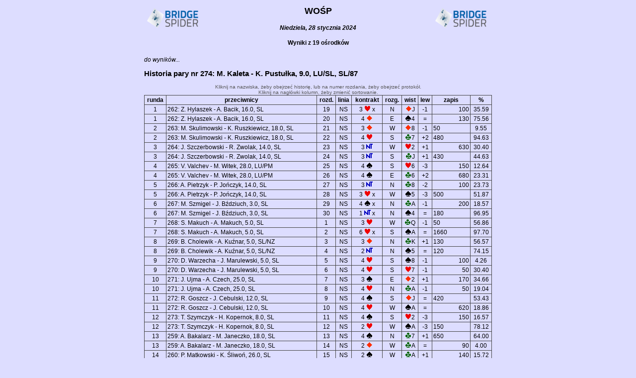

--- FILE ---
content_type: text/html; charset=UTF-8
request_url: https://r.bridgespider.com/34249/hist/274/
body_size: 2715
content:
<!DOCTYPE html PUBLIC "-//W3C//DTD XHTML 1.0 Strict//EN" "http://www.w3.org/TR/xhtml1/DTD/xhtml1-strict.dtd">
<html xmlns="http://www.w3.org/1999/xhtml" xml:lang="pl" lang="pl" dir="ltr">

<head>
  <title>WOŚP</title>
  <meta http-equiv="Content-Type" content="text/html; charset=utf-8" />
  <link rel="stylesheet" href="/style.css" />
  
  <!-- Google Analytics -->
  <script>
  (function(i,s,o,g,r,a,m){i['GoogleAnalyticsObject']=r;i[r]=i[r]||function(){
  (i[r].q=i[r].q||[]).push(arguments)},i[r].l=1*new Date();a=s.createElement(o),
  m=s.getElementsByTagName(o)[0];a.async=1;a.src=g;m.parentNode.insertBefore(a,m)
  })(window,document,'script','//www.google-analytics.com/analytics.js','ga');

  ga('create', ' UA-60345444-1', 'auto');
  ga('send', 'pageview');
  </script>
  <!-- End Google Analytics -->
</head>
<body>
<div id="wrapper">
	<div id="logoh">
		<div style="float:left;width:120px;text-align:left;">
			<a href="https://bridgespider.com/"><img src="https://bridgespider.com/files/logo.png" style="max-width:120px;max-height:60px;" ></a>
		</div>
		<div style="float:right;width:120px;text-align:right;">
						<a href="https://bridgespider.com/"><img src="https://bridgespider.com/files/logo.png" style="max-width:120px;max-height:60px;" ></a>
					</div>
		<h1>WOŚP</h1><h4 class='i'>Niedziela, 28 stycznia 2024</h4><h4>Wyniki z 19 ośrodków</h4>	</div>
		<a href="../.." class="i">do wyników...</a><br>


	<h2>Historia pary nr 274: M. Kaleta - K. Pustułka, 9.0, LU/SL, SL/87          </h2>
	<div class="c sm">Kliknij na nazwiska, żeby obejrzeć historię, lub na numer rozdania, żeby obejrzeć protokół.</div>
	<div class="c sm">Kliknij na nagłówki kolumn, żeby zmienić sortowanie.</div>
	<table class="sortable">
		<thead><tr><th>runda</th><th>przeciwnicy</th><th>rozd.</th><th>linia</th><th data-sorter="contracts">kontrakt</th><th>rozg.</th><th data-sorter="cards">wist</th><th data-sorter="tricks">lew</th><th style="min-width:60px">zapis</th><th>%</th></tr></thead>
		<tbody>
		<tr><td>1</td><td class='l'><a href='../262/'>262: Z. Hylaszek - A. Bacik, 16.0, SL</a></td>
					<td><a href='../../prot/19/'>19</a></td><td>NS</td>
					<td class='nowrap'>3 <img src="/img/H.gif" alt="H" /> x</td><td>N</td><td class='nowrap'> <img src="/img/D.gif" alt="D" />J</td><td>-1</td>
					<td class='r'><span class="hidden">-</span>100</td><td>35.59</td></tr><tr><td>1</td><td class='l'><a href='../262/'>262: Z. Hylaszek - A. Bacik, 16.0, SL</a></td>
					<td><a href='../../prot/20/'>20</a></td><td>NS</td>
					<td class='nowrap'>4 <img src="/img/D.gif" alt="D" /></td><td>E</td><td class='nowrap'> <img src="/img/S.gif" alt="S" />4</td><td>=</td>
					<td class='r'><span class="hidden">-</span>130</td><td>75.56</td></tr><tr><td>2</td><td class='l'><a href='../263/'>263: M. Skulimowski - K. Ruszkiewicz, 18.0, SL</a></td>
					<td><a href='../../prot/21/'>21</a></td><td>NS</td>
					<td class='nowrap'>3 <img src="/img/D.gif" alt="D" /></td><td>W</td><td class='nowrap'> <img src="/img/D.gif" alt="D" />8</td><td>-1</td>
					<td class='l'>50</td><td>9.55</td></tr><tr><td>2</td><td class='l'><a href='../263/'>263: M. Skulimowski - K. Ruszkiewicz, 18.0, SL</a></td>
					<td><a href='../../prot/22/'>22</a></td><td>NS</td>
					<td class='nowrap'>4 <img src="/img/H.gif" alt="H" /></td><td>S</td><td class='nowrap'> <img src="/img/C.gif" alt="C" />7</td><td>+2</td>
					<td class='l'>480</td><td>94.63</td></tr><tr><td>3</td><td class='l'><a href='../264/'>264: J. Szczerbowski - R. Zwolak, 14.0, SL</a></td>
					<td><a href='../../prot/23/'>23</a></td><td>NS</td>
					<td class='nowrap'>3 <img src="/img/NT.gif" alt="NT" /></td><td>W</td><td class='nowrap'> <img src="/img/H.gif" alt="H" />2</td><td>+1</td>
					<td class='r'><span class="hidden">-</span>630</td><td>30.40</td></tr><tr><td>3</td><td class='l'><a href='../264/'>264: J. Szczerbowski - R. Zwolak, 14.0, SL</a></td>
					<td><a href='../../prot/24/'>24</a></td><td>NS</td>
					<td class='nowrap'>3 <img src="/img/NT.gif" alt="NT" /></td><td>S</td><td class='nowrap'> <img src="/img/C.gif" alt="C" />J</td><td>+1</td>
					<td class='l'>430</td><td>44.63</td></tr><tr><td>4</td><td class='l'><a href='../265/'>265: V. Valchev - M. Witek, 28.0, LU/PM</a></td>
					<td><a href='../../prot/25/'>25</a></td><td>NS</td>
					<td class='nowrap'>4 <img src="/img/S.gif" alt="S" /></td><td>S</td><td class='nowrap'> <img src="/img/H.gif" alt="H" />6</td><td>-3</td>
					<td class='r'><span class="hidden">-</span>150</td><td>12.64</td></tr><tr><td>4</td><td class='l'><a href='../265/'>265: V. Valchev - M. Witek, 28.0, LU/PM</a></td>
					<td><a href='../../prot/26/'>26</a></td><td>NS</td>
					<td class='nowrap'>4 <img src="/img/S.gif" alt="S" /></td><td>E</td><td class='nowrap'> <img src="/img/C.gif" alt="C" />6</td><td>+2</td>
					<td class='r'><span class="hidden">-</span>680</td><td>23.31</td></tr><tr><td>5</td><td class='l'><a href='../266/'>266: A. Pietrzyk - P. Jończyk, 14.0, SL</a></td>
					<td><a href='../../prot/27/'>27</a></td><td>NS</td>
					<td class='nowrap'>3 <img src="/img/NT.gif" alt="NT" /></td><td>N</td><td class='nowrap'> <img src="/img/C.gif" alt="C" />8</td><td>-2</td>
					<td class='r'><span class="hidden">-</span>100</td><td>23.73</td></tr><tr><td>5</td><td class='l'><a href='../266/'>266: A. Pietrzyk - P. Jończyk, 14.0, SL</a></td>
					<td><a href='../../prot/28/'>28</a></td><td>NS</td>
					<td class='nowrap'>3 <img src="/img/H.gif" alt="H" /> x</td><td>W</td><td class='nowrap'> <img src="/img/S.gif" alt="S" />5</td><td>-3</td>
					<td class='l'>500</td><td>51.87</td></tr><tr><td>6</td><td class='l'><a href='../267/'>267: M. Szmigel - J. Bździuch, 3.0, SL</a></td>
					<td><a href='../../prot/29/'>29</a></td><td>NS</td>
					<td class='nowrap'>4 <img src="/img/S.gif" alt="S" /> x</td><td>N</td><td class='nowrap'> <img src="/img/C.gif" alt="C" />A</td><td>-1</td>
					<td class='r'><span class="hidden">-</span>200</td><td>18.57</td></tr><tr><td>6</td><td class='l'><a href='../267/'>267: M. Szmigel - J. Bździuch, 3.0, SL</a></td>
					<td><a href='../../prot/30/'>30</a></td><td>NS</td>
					<td class='nowrap'>1 <img src="/img/NT.gif" alt="NT" /> x</td><td>N</td><td class='nowrap'> <img src="/img/S.gif" alt="S" />4</td><td>=</td>
					<td class='l'>180</td><td>96.95</td></tr><tr><td>7</td><td class='l'><a href='../268/'>268: S. Makuch - A. Makuch, 5.0, SL</a></td>
					<td><a href='../../prot/1/'>1</a></td><td>NS</td>
					<td class='nowrap'>3 <img src="/img/H.gif" alt="H" /></td><td>W</td><td class='nowrap'> <img src="/img/C.gif" alt="C" />Q</td><td>-1</td>
					<td class='l'>50</td><td>56.86</td></tr><tr><td>7</td><td class='l'><a href='../268/'>268: S. Makuch - A. Makuch, 5.0, SL</a></td>
					<td><a href='../../prot/2/'>2</a></td><td>NS</td>
					<td class='nowrap'>6 <img src="/img/H.gif" alt="H" /> x</td><td>S</td><td class='nowrap'> <img src="/img/S.gif" alt="S" />A</td><td>=</td>
					<td class='l'>1660</td><td>97.70</td></tr><tr><td>8</td><td class='l'><a href='../269/'>269: B. Cholewik - A. Kuźnar, 5.0, SL/NZ</a></td>
					<td><a href='../../prot/3/'>3</a></td><td>NS</td>
					<td class='nowrap'>3 <img src="/img/D.gif" alt="D" /></td><td>N</td><td class='nowrap'> <img src="/img/C.gif" alt="C" />K</td><td>+1</td>
					<td class='l'>130</td><td>56.57</td></tr><tr><td>8</td><td class='l'><a href='../269/'>269: B. Cholewik - A. Kuźnar, 5.0, SL/NZ</a></td>
					<td><a href='../../prot/4/'>4</a></td><td>NS</td>
					<td class='nowrap'>2 <img src="/img/NT.gif" alt="NT" /></td><td>N</td><td class='nowrap'> <img src="/img/S.gif" alt="S" />5</td><td>=</td>
					<td class='l'>120</td><td>74.15</td></tr><tr><td>9</td><td class='l'><a href='../270/'>270: D. Warzecha - J. Marulewski, 5.0, SL</a></td>
					<td><a href='../../prot/5/'>5</a></td><td>NS</td>
					<td class='nowrap'>4 <img src="/img/H.gif" alt="H" /></td><td>S</td><td class='nowrap'> <img src="/img/S.gif" alt="S" />8</td><td>-1</td>
					<td class='r'><span class="hidden">-</span>100</td><td>4.26</td></tr><tr><td>9</td><td class='l'><a href='../270/'>270: D. Warzecha - J. Marulewski, 5.0, SL</a></td>
					<td><a href='../../prot/6/'>6</a></td><td>NS</td>
					<td class='nowrap'>4 <img src="/img/H.gif" alt="H" /></td><td>S</td><td class='nowrap'> <img src="/img/H.gif" alt="H" />7</td><td>-1</td>
					<td class='r'><span class="hidden">-</span>50</td><td>30.40</td></tr><tr><td>10</td><td class='l'><a href='../271/'>271: J. Ujma - A. Czech, 25.0, SL</a></td>
					<td><a href='../../prot/7/'>7</a></td><td>NS</td>
					<td class='nowrap'>3 <img src="/img/S.gif" alt="S" /></td><td>E</td><td class='nowrap'> <img src="/img/D.gif" alt="D" />2</td><td>+1</td>
					<td class='r'><span class="hidden">-</span>170</td><td>34.66</td></tr><tr><td>10</td><td class='l'><a href='../271/'>271: J. Ujma - A. Czech, 25.0, SL</a></td>
					<td><a href='../../prot/8/'>8</a></td><td>NS</td>
					<td class='nowrap'>4 <img src="/img/H.gif" alt="H" /></td><td>N</td><td class='nowrap'> <img src="/img/C.gif" alt="C" />A</td><td>-1</td>
					<td class='r'><span class="hidden">-</span>50</td><td>19.04</td></tr><tr><td>11</td><td class='l'><a href='../272/'>272: R. Goszcz - J. Cebulski, 12.0, SL</a></td>
					<td><a href='../../prot/9/'>9</a></td><td>NS</td>
					<td class='nowrap'>4 <img src="/img/S.gif" alt="S" /></td><td>S</td><td class='nowrap'> <img src="/img/D.gif" alt="D" />J</td><td>=</td>
					<td class='l'>420</td><td>53.43</td></tr><tr><td>11</td><td class='l'><a href='../272/'>272: R. Goszcz - J. Cebulski, 12.0, SL</a></td>
					<td><a href='../../prot/10/'>10</a></td><td>NS</td>
					<td class='nowrap'>4 <img src="/img/H.gif" alt="H" /></td><td>W</td><td class='nowrap'> <img src="/img/S.gif" alt="S" />A</td><td>=</td>
					<td class='r'><span class="hidden">-</span>620</td><td>18.86</td></tr><tr><td>12</td><td class='l'><a href='../273/'>273: T. Szymczyk - H. Kopernok, 8.0, SL</a></td>
					<td><a href='../../prot/11/'>11</a></td><td>NS</td>
					<td class='nowrap'>4 <img src="/img/S.gif" alt="S" /></td><td>S</td><td class='nowrap'> <img src="/img/H.gif" alt="H" />2</td><td>-3</td>
					<td class='r'><span class="hidden">-</span>150</td><td>16.57</td></tr><tr><td>12</td><td class='l'><a href='../273/'>273: T. Szymczyk - H. Kopernok, 8.0, SL</a></td>
					<td><a href='../../prot/12/'>12</a></td><td>NS</td>
					<td class='nowrap'>2 <img src="/img/H.gif" alt="H" /></td><td>W</td><td class='nowrap'> <img src="/img/S.gif" alt="S" />A</td><td>-3</td>
					<td class='l'>150</td><td>78.12</td></tr><tr><td>13</td><td class='l'><a href='../259/'>259: A. Bakalarz - M. Janeczko, 18.0, SL</a></td>
					<td><a href='../../prot/13/'>13</a></td><td>NS</td>
					<td class='nowrap'>4 <img src="/img/S.gif" alt="S" /></td><td>N</td><td class='nowrap'> <img src="/img/C.gif" alt="C" />7</td><td>+1</td>
					<td class='l'>650</td><td>64.00</td></tr><tr><td>13</td><td class='l'><a href='../259/'>259: A. Bakalarz - M. Janeczko, 18.0, SL</a></td>
					<td><a href='../../prot/14/'>14</a></td><td>NS</td>
					<td class='nowrap'>2 <img src="/img/D.gif" alt="D" /></td><td>W</td><td class='nowrap'> <img src="/img/C.gif" alt="C" />A</td><td>=</td>
					<td class='r'><span class="hidden">-</span>90</td><td>4.00</td></tr><tr><td>14</td><td class='l'><a href='../260/'>260: P. Matkowski - K. Śliwoń, 26.0, SL</a></td>
					<td><a href='../../prot/15/'>15</a></td><td>NS</td>
					<td class='nowrap'>2 <img src="/img/S.gif" alt="S" /></td><td>W</td><td class='nowrap'> <img src="/img/C.gif" alt="C" />A</td><td>+1</td>
					<td class='r'><span class="hidden">-</span>140</td><td>15.72</td></tr><tr><td>14</td><td class='l'><a href='../260/'>260: P. Matkowski - K. Śliwoń, 26.0, SL</a></td>
					<td><a href='../../prot/16/'>16</a></td><td>NS</td>
					<td class='nowrap'>5 <img src="/img/D.gif" alt="D" /></td><td>W</td><td class='nowrap'> <img src="/img/H.gif" alt="H" />A</td><td>-1</td>
					<td class='l'>100</td><td>62.78</td></tr><tr><td>15</td><td class='l'><a href='../261/'>261: R. Cimr - S. Adamczyk, 16.0, SL</a></td>
					<td><a href='../../prot/17/'>17</a></td><td>NS</td>
					<td class='nowrap'>4 <img src="/img/H.gif" alt="H" /></td><td>W</td><td class='nowrap'> <img src="/img/S.gif" alt="S" />6</td><td>+2</td>
					<td class='r'><span class="hidden">-</span>480</td><td>24.01</td></tr><tr><td>15</td><td class='l'><a href='../261/'>261: R. Cimr - S. Adamczyk, 16.0, SL</a></td>
					<td><a href='../../prot/18/'>18</a></td><td>NS</td>
					<td class='nowrap'>3 <img src="/img/H.gif" alt="H" /> x</td><td>E</td><td class='nowrap'> <img src="/img/S.gif" alt="S" />A</td><td>=</td>
					<td class='r'><span class="hidden">-</span>530</td><td>4.24</td></tr>	</tbody>
	<tr><td colspan="8" style="border:0;">&nbsp;</td><td>+/-</td><td></td></tr>
	<tr><td colspan="8" style="border:0;">&nbsp;</td><td class="b">WYNIK</td><td class="b">41.09</td></tr>
	<tr><td colspan="8" style="border:0;">&nbsp;</td><td class="b">MIEJSCE</td><td class="b">309</td></tr>
	</table>

	<div id="footer">
		Wygenerowano 2024-02-01, 00:23:12<br />		&copy; BridgeSpider Sp. z o.o.
	</div>
</div>
<script type="text/javascript" src="/js/jquery-1.10.2.min.js"></script> 
<script type="text/javascript" src="/js/jquery.tablesorter.min.js"></script> 
<script type="text/javascript" src="/js/common.js?1"></script> 
<script defer src="https://static.cloudflareinsights.com/beacon.min.js/vcd15cbe7772f49c399c6a5babf22c1241717689176015" integrity="sha512-ZpsOmlRQV6y907TI0dKBHq9Md29nnaEIPlkf84rnaERnq6zvWvPUqr2ft8M1aS28oN72PdrCzSjY4U6VaAw1EQ==" data-cf-beacon='{"version":"2024.11.0","token":"0041228b72694dbc85e406425acce4be","r":1,"server_timing":{"name":{"cfCacheStatus":true,"cfEdge":true,"cfExtPri":true,"cfL4":true,"cfOrigin":true,"cfSpeedBrain":true},"location_startswith":null}}' crossorigin="anonymous"></script>
</body>
</html>
